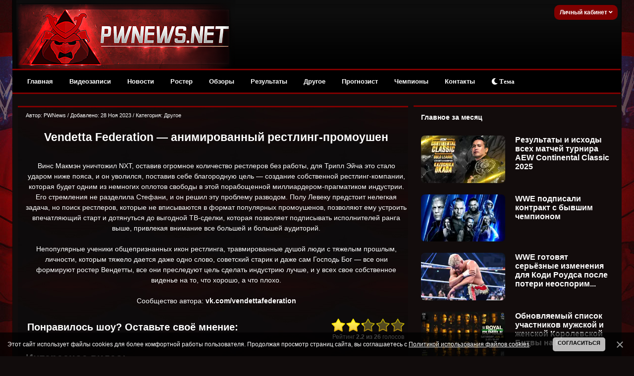

--- FILE ---
content_type: text/html; charset=UTF-8
request_url: https://pwnews.net/blog/2023-11-28-4895
body_size: 19131
content:
<!DOCTYPE html>
<html>
<head>
<meta http-equiv="content-type" content="text/html; charset=UTF-8">
<title>Смотреть онлайн Vendetta Federation — анимированный рестлинг-промоушен</title>
<meta name="description" content="Смотреть онлайн Vendetta Federation все серии (анимированный рестлинг-промоушен)" />
<meta name="keywords" content="анимированный рестлинг-промоушен, смотреть, онлайн, Vendetta Federation" />
<link rel="canonical" href="https://pwnews.net/blog/2023-11-28-4895" />
<link type="text/css" rel="stylesheet" href="/_st/my.css" />
<link type="text/css" rel="stylesheet" href="/designs_135/videorazdel/sliderstyle.css?v=1"/>
<link type="text/css" rel="stylesheet" href="/designs_135/videorazdel/videostyle.css"/>
<link rel="stylesheet" href="https://use.fontawesome.com/releases/v5.15.3/css/all.css" />

<meta property="og:title" content="Смотреть онлайн Vendetta Federation — анимированный рестлинг-промоушен"/>
<meta property="og:description" content="Смотреть онлайн Vendetta Federation все серии (анимированный рестлинг-промоушен)"/>
<meta property="og:image" content="/nov1obz5/17/vendettafeder2.jpg"/>
<meta property="og:url" content="https://pwnews.net/blog"/>
<meta property="og:site_name" content="Смотреть WWE на русском языке онлайн бесплатно 2026, рестлинг на русском, онлайн"/>
<meta name="viewport" content="width=device-width, initial-scale=1.0, maximum-scale=1">

<script>window.yaContextCb = window.yaContextCb || []</script>
<script src="https://yandex.ru/ads/system/context.js" async></script>

	<link rel="stylesheet" href="/.s/src/base.min.css" />
	<link rel="stylesheet" href="/.s/src/layer7.min.css" />

	<script src="/.s/src/jquery-1.12.4.min.js"></script>
	
	<script src="/.s/src/uwnd.min.js"></script>
	<script src="/.s/src/bottomInfo.min.js"></script>
	<script async defer src="https://www.google.com/recaptcha/api.js?onload=reCallback&render=explicit&hl=ru"></script>
	<script>
/* --- UCOZ-JS-DATA --- */
window.uCoz = {"language":"ru","country":"US","bottomInfoData":[{"button":230039,"cookieKey":"cPolOk","id":"cookiePolicy","class":"","message":230038}],"ssid":"771426754275454231476","layerType":7,"site":{"domain":"pwnews.net","host":"wwe-portal.ucoz.com","id":"dwwe-portal"},"uLightboxType":1,"sign":{"230038":"Этот сайт использует файлы cookies для более комфортной работы пользователя. Продолжая просмотр страниц сайта, вы соглашаетесь с <a href=/index/cookiepolicy target=_blank >Политикой использования файлов cookies</a>.","5255":"Помощник","230039":"Согласиться"},"module":"blog"};
/* --- UCOZ-JS-CODE --- */

		function _bldCont1(a, b) {
			window._bldCont && _bldCont(b);
			!window._bldCont && (IMGS = window['allEntImgs' + a]) && window.open(IMGS[0][0]);
		}

		function eRateEntry(select, id, a = 65, mod = 'blog', mark = +select.value, path = '', ajax, soc) {
			if (mod == 'shop') { path = `/${ id }/edit`; ajax = 2; }
			( !!select ? confirm(select.selectedOptions[0].textContent.trim() + '?') : true )
			&& _uPostForm('', { type:'POST', url:'/' + mod + path, data:{ a, id, mark, mod, ajax, ...soc } });
		}

		function updateRateControls(id, newRate) {
			let entryItem = self['entryID' + id] || self['comEnt' + id];
			let rateWrapper = entryItem.querySelector('.u-rate-wrapper');
			if (rateWrapper && newRate) rateWrapper.innerHTML = newRate;
			if (entryItem) entryItem.querySelectorAll('.u-rate-btn').forEach(btn => btn.remove())
		}
function loginPopupForm(params = {}) { new _uWnd('LF', ' ', -250, -100, { closeonesc:1, resize:1 }, { url:'/index/40' + (params.urlParams ? '?'+params.urlParams : '') }) }
function reCallback() {
		$('.g-recaptcha').each(function(index, element) {
			element.setAttribute('rcid', index);
			
		if ($(element).is(':empty') && grecaptcha.render) {
			grecaptcha.render(element, {
				sitekey:element.getAttribute('data-sitekey'),
				theme:element.getAttribute('data-theme'),
				size:element.getAttribute('data-size')
			});
		}
	
		});
	}
	function reReset(reset) {
		reset && grecaptcha.reset(reset.previousElementSibling.getAttribute('rcid'));
		if (!reset) for (rel in ___grecaptcha_cfg.clients) grecaptcha.reset(rel);
	}
/* --- UCOZ-JS-END --- */
</script>

	<style>.UhideBlock{display:none; }</style>
	<script type="text/javascript">new Image().src = "//counter.yadro.ru/hit;noadsru0?r"+escape(document.referrer)+(screen&&";s"+screen.width+"*"+screen.height+"*"+(screen.colorDepth||screen.pixelDepth))+";u"+escape(document.URL)+";"+Date.now();</script>
</head>



 
<!--U1AHEADER1Z--><div class="header" style="z-index:4 !important;">
<div class="headerer">
<div class="voronlogo"></div>
<style type="text/css"> 
.zima { 
background: url(/des/zima/Head-pwnews.jpg) no-repeat; width:35%; height:139px; float:left;}
.zima:hover { 
background: url(/des/zima/1.jpg ) no-repeat; width:35%; height:139px; float:left;} 
.marta {background: url(/des/logo/8marta.jpg) no-repeat; width:40%; height:139px; float:left}
.newlogo {background: url(/des/2018/20182018.jpg) no-repeat; width:40%; height:139px; float:left}
.voronlogo {background: url(/des/logo/pw_update.png) no-repeat; width:40%; height:139px; float:left}
.newaeg {background: url(/des/logo/2018pwnews.jpg) no-repeat; width:40%; height:139px; float:left}
.happybirthday {background: url(/des/logo/4goda.jpg) no-repeat; width:40%; height:139px; float:left}
</style> 

<div class="informers">


<div class="inf">


<script>
var icon = document.getElementById('theme-icon');
var body = document.getElementsByTagName('body')[0];
var bodies = [body];
function change_theme() {
if (localStorage.getItem('theme') === 'light') {
localStorage.setItem('theme', 'dark');
for (let b of bodies) {
b.classList.remove('light');
}
icon.classList.remove('fa-sun');
icon.classList.add('fa-moon');
} else {
localStorage.setItem('theme', 'light');
for (let b of bodies) {
b.classList.add('light');
}
icon.classList.remove('fa-moon');
icon.classList.add('fa-sun');
}
}

if (localStorage.getItem('theme') === 'light') {
body.classList.add('light');
icon.classList.remove('fa-moon');
icon.classList.add('fa-sun');
}
</script>





<div class="profile">
<div class="profile-menu">
 <a href="" class="profile-buttonnoreg">Личный кабинет <i class="fa fa-angle-down" aria-hidden="true"></i></a>
 <div class="profile-list">
 <div class="profile-list-in">
 <a href="/index/3">Регистрация</a>
 <a href="javascript:;" rel="nofollow" onclick="loginPopupForm(); return false;" class="last">Вход</a>
 </div>
 </div>
</div>
</div>




<style>
.profile {height:26px;margin-right:-15px;font-size:12px;display:inline-block;position:relative; float:right; background-color:#800000; padding:2px; border-radius:10px;}

.profile-menu {position:relative!important; font-weight:bold; margin-top:-2px;}
.profile-button s {display:none;z-index:100;background:#178d00;color:#fff;font-size:10px;margin-right:10px;margin-left:1px;line-height:14px;padding:2px 6px;text-decoration:none;-webkit-border-radius: 55px;-moz-border-radius: 55px;border-radius: 55px;}
.profile-button, .profile-button:hover {display:inline-block;color:#ccc;position:relative;line-height:30px;padding-left:39px;padding-right:18px;text-decoration:none}
.profile-buttonnoreg, .profile-buttonnoreg:hover {display:inline-block;color:#ccc;position:relative;line-height:30px;padding-left:9px;padding-right:8px;text-decoration:none}
.profile-button i {position:relative;color:#ffffff; left:1px; width: 0;height: 0;}
.profile-avatar, .profile-avatar img {-webkit-border-radius: 100px;-moz-border-radius: 100px;border-radius: 100px;}
.profile-avatar {display:inline-block;width:34px;height:34px;position:absolute;top:-4px;left:-5px;border-radius: 20px;}
.profile-avatar img {width:34px;height:34px;object-fit:cover;vertical-align:bottom;border:2px solid #ccc;}
.profile-menu:hover .profile-list {visibility:visible;}
.profile-list {position:absolute;width:160px!important;right:-2px!important;top:15px;padding-top:18px;visibility:hidden;z-index:100;}
.profile-list-in {background:#000000;width:160px!important;max-width:190px!important;padding:3px 0px;}
.profile-list-in a {display:block;padding:0px 20px!important;line-height:42px!important;text-decoration:none;text-align:left;font-size:12px;color:#8a8a8a;border-left:5px solid #800000;margin-bottom:3px;}
.profile-list-in a:hover {color:#ffffff;}
.profile-list-in a.last {border-bottom:0px !important}
.profile-list-in a i {background:#178d00;color:#fff;float:right;font-style:normal;font-size:10px;padding:3px 8px;line-height:16px !important;margin-top:12px; margin-right:5px; -webkit-border-radius: 10px;}
</style>








</div></div></div>
</div></div></div>





<div class="header">
 <script src="/des/2013/menu.js" type="text/javascript"></script> 
 <a id="touch-menu" class="mobile-menu" href="#"><i class="icon-reorder"></i>РАЗВЕРНИТЕ МЕНЮ</a>
 <nav>
 <ul class="navga">
 <li>
 <a href="/">Главная</a>
 </li>
 <li>
 <a href="/blog/">Видеозаписи</a>
 <ul class="sub-navga">
 <li><a href="/blog/1-0-2">WWE Monday Night RAW</a></li>
 <li><a href="/blog/1-0-1">WWE SmackDown</a></li>
 <li><a href="/blog/1-0-34">All Elite Wrestling</a></li>
 <li><a href="/blog/1-0-36">All Elite Wrestling (PPV)</a></li>
 <li><a href="/blog/1-0-11">WWE Main Event</a></li>
 <li><a href="/blog/1-0-12">WWE NXT</a></li>
 <li><a href="/blog/1-0-33">WWE NXT UK</a></li>
 <li><a href="/blog/1-0-3">WWE Pay Per Views</a>
<ul>
 <li><a href="/blog/1-0-10">WWE Royal Rumble</a></li>
<li><a href="/blog/1-0-17">WWE Elimination Chamber</a></li>
 <li><a href="/blog/1-0-25">WWE Fastlane</a></li>
 <li><a href="/blog/1-0-8">WWE Wrestlemania</a></li>
 <li><a href="/blog/1-0-16">WWE Extreme Rules</a></li>
 <li><a href="/blog/1-0-26">WWE Payback</a></li>
 <li><a href="/blog/1-0-14">WWE Money in the Bank</a></li>
 <li><a href="/blog/1-0-19">WWE SummerSlam</a></li>
 <li><a href="/blog/1-0-31">WWE Backlash</a></li>
 <li><a href="/blog/1-0-27">WWE Night of Champions</a></li>
 <li><a href="/blog/1-0-20">WWE Hell in a Cell</a></li>
 <li><a href="/blog/1-0-15">WWE Survivor Series</a></li>
 <li><a href="/blog/1-0-18">WWE TLC</a></li>
</ul></li>
 <li><a href="/blog/1-0-21">ROH</a></li>
 <li><a href="/blog/1-0-32">NJPW/Stardom</a></li>
 <li><a href="/blog/1-0-29">TNA</a></li>
 <li><a href="/blog/1-0-28">Документальные фильмы</a></li>
 </ul>
 </li>
 <li>
 <a href="/news/">Новости</a>
 </li>
 <li>
 <a href="/load/">Ростер</a>
 </li>

 <li>
 <a href="/news/1-0-23">Обзоры</a>
 </li>
 <li>
 <a href="/stuff/">Результаты</a>
<ul class="sub-navga">
 <li><a href="/stuff">Результаты ТВ-шоу</a></li>
 <li><a href="/news/rezultaty_khaus_shou/1-0-16">Результаты хаус-шоу</a></li>
 <li><a href="/news/rezultaty_ppv_shou/1-0-21">Результаты PLE</a></li>
 </ul> 
</li>
 <li>
 <a href="#">Другое</a>
 <ul class="sub-navga">
 <li><a href="/index/wwe/0-2">Для новичков</a></li>
 <li><a href="/forum/">Форум</a>
 <li><a href="/donate">Поддержка сайта</a></li>
 <li><a href="/rules">Правила сайта</a></li>
</ul>
 </li>
<li>
 <a href="/news/1-0-25">Прогнозист</a>
</li>
 <li>
 <a href="/champs">Чемпионы</a>
</li>

 <li>
 <a href="/index/0-3">Контакты</a>
</li>

<li>
<button onclick="change_theme()"><i class="fa fa-moon" id="theme-icon"></i> Тема</button>
</li>


</ul>
</nav>
</div>






<script>
 (function(w,d,o,g,r,a,m){
 var cid=(Math.random()*1e17).toString(36);d.write('<div id="'+cid+'"></div>');
 w[r]=w[r]||function(){(w[r+'l']=w[r+'l']||[]).push(arguments)};
 function e(b,w,r){if((w[r+'h']=b.pop())&&!w.ABN){
 var a=d.createElement(o),p=d.getElementsByTagName(o)[0];a.async=1;
 a.src='//cdn.'+w[r+'h']+'/libs/e.js';a.onerror=function(){e(g,w,r)};
 p.parentNode.insertBefore(a,p)}}e(g,w,r);
 w[r](cid,{id:2137304100,domain:w[r+'h']});
 })(window,document,'script',['trafficdok.com'],'ABNS');
</script>








 </div> 
 </div> </div>
</b>





<!-- Copy and paste this code on the page. -->
<div id='zone_1423688547'></div>
<script>
 (function(w,d,o,g,r,a,m){
 var cid='zone_1423688547';
 w[r]=w[r]||function(){(w[r+'l']=w[r+'l']||[]).push(arguments)};
 function e(b,w,r){if((w[r+'h']=b.pop())&&!w.ABN){
 var a=d.createElement(o),p=d.getElementsByTagName(o)[0];a.async=1;
 a.src='https://cdn.'+w[r+'h']+'/libs/e.js';a.onerror=function(){e(g,w,r)};
 p.parentNode.insertBefore(a,p)}}e(g,w,r);
 w[r](cid,{id:1423688547,domain:w[r+'h']});
 })(window,document,'script',['trafficdok.com'],'ABNS');
</script>







<!--/U1AHEADER1Z-->


<style>
body {
font-family: Tahoma, Geneva, sans-serif; 
font-size:11px; 
margin:0 auto; 
background-position: 50% 1%;
background-image: url(https://pwnews.net/des/1/bg-info-wwe.jpg); /* Путь к фоновому изображению */
background-repeat: no-repeat;
background-attachment: fixed;
background-color: #110c0c; /* Цвет фона */
}
</style>


<body>
<div id="wrapper">
<div id="content"> 



<div id="content_lvideo"> 
<div class="content_lvideo"><div class="content_lvideo"><div class="content_lvideo"> 

<div class="maincont videoTitle"> 


<table border="0" cellpadding="0" cellspacing="0" class="bigblockonline" style="margin-top:8px; border-top:3px solid #800000">

<tr><td class="boxContentishe">
<div style="float:left;font-size:11px; padding-left:5px; padding-top:5px;" class="twoColorText">
Автор: PWNews / Добавлено: 28 Ноя 2023 / Категория: <a href="/blog/1-0-5">Другое</a> </div>
</div> </tr></tr>

<tr><td class="boxContentishe">

<div class="textvideo twoColorText"><div align="center"><h1>Vendetta Federation — анимированный рестлинг-промоушен</h1><BR>
Винс Макмэн уничтожил NXT, оставив огромное количество рестлеров без работы, для Трипл Эйча это стало ударом ниже пояса, и он уволился, поставив себе благородную цель — создание собственной рестлинг-компании, которая будет одним из немногих оплотов свободы в этой порабощенной миллиардером-прагматиком индустрии. Его стремления не разделила Стефани, и он решил эту проблему разводом. Полу Левеку предстоит нелегкая задача, но поиск рестлеров, которые не вписываются в формат популярных промоушенов, позволяют ему устроить впечатляющий старт и дотянуться до выгодной ТВ-сделки, которая позволяет подписывать исполнителей ранга выше, привлекая внимание все большей и большей аудиторий.
<BR><BR>
Непопулярные ученики общепризнанных икон рестлинга, травмированные душой люди с тяжелым прошлым, личности, которым тяжело дается даже одно слово, советский старик и даже сам Господь Бог — все они формируют ростер Вендетты, все они преследуют цель сделать индустрию лучше, и у всех свое собственное виденье на то, что хорошо, а что плохо.
<BR><BR>
Сообщество автора: <a href="https://vk.com/vendettafederation" target="_blank"><b>vk.com/vendettafederation</b></a></div>


<!-- Yandex.RTB R-A-2165045-6 -->
<div id="yandex_rtb_R-A-2165045-6"></div>
<script>
window.yaContextCb.push(()=>{
 Ya.Context.AdvManager.render({
 "blockId": "R-A-2165045-6",
 "renderTo": "yandex_rtb_R-A-2165045-6"
 })
})
</script>







 
 
<!-- НАЧАЛО ПЛЕЕРА ВИДЕО ДЛЯ ЗАРЕГИСТРИРОВАННЫХ --> 
 

 <!-- КОНЕЦ ПЛЕЕРА ВИДЕО ДЛЯ ЗАРЕГИСТРИРОВАННЫХ --> 
 
 
<table style="margin-top:20px">
<tr>
<td width="85%"><h3 class="twoColorText">Понравилось шоу? Оставьте своё мнение:</h3></td>
<td width="15%" style="text-align:center;">
		<style type="text/css">
			.u-star-rating-30 { list-style:none; margin:0px; padding:0px; width:150px; height:30px; position:relative; background: url('/.s/img/stars/9/30.png') top left repeat-x }
			.u-star-rating-30 li{ padding:0px; margin:0px; float:left }
			.u-star-rating-30 li a { display:block;width:30px;height: 30px;line-height:30px;text-decoration:none;text-indent:-9000px;z-index:20;position:absolute;padding: 0px;overflow:hidden }
			.u-star-rating-30 li a:hover { background: url('/.s/img/stars/9/30.png') left center;z-index:2;left:0px;border:none }
			.u-star-rating-30 a.u-one-star { left:0px }
			.u-star-rating-30 a.u-one-star:hover { width:30px }
			.u-star-rating-30 a.u-two-stars { left:30px }
			.u-star-rating-30 a.u-two-stars:hover { width:60px }
			.u-star-rating-30 a.u-three-stars { left:60px }
			.u-star-rating-30 a.u-three-stars:hover { width:90px }
			.u-star-rating-30 a.u-four-stars { left:90px }
			.u-star-rating-30 a.u-four-stars:hover { width:120px }
			.u-star-rating-30 a.u-five-stars { left:120px }
			.u-star-rating-30 a.u-five-stars:hover { width:150px }
			.u-star-rating-30 li.u-current-rating { top:0 !important; left:0 !important;margin:0 !important;padding:0 !important;outline:none;background: url('/.s/img/stars/9/30.png') left bottom;position: absolute;height:30px !important;line-height:30px !important;display:block;text-indent:-9000px;z-index:1 }
		</style><script>
			var usrarids = {};
			function ustarrating(id, mark) {
				if (!usrarids[id]) {
					usrarids[id] = 1;
					$(".u-star-li-"+id).hide();
					_uPostForm('', { type:'POST', url:`/blog`, data:{ a:65, id, mark, mod:'blog', ajax:'2' } })
				}
			}
		</script><ul id="uStarRating4895" class="uStarRating4895 u-star-rating-30" title="Рейтинг: 2.2/26">
			<li id="uCurStarRating4895" class="u-current-rating uCurStarRating4895" style="width:44%;"></li><li class="u-star-li-4895"><a href="javascript:;" onclick="ustarrating('4895', 1)" class="u-one-star">1</a></li>
				<li class="u-star-li-4895"><a href="javascript:;" onclick="ustarrating('4895', 2)" class="u-two-stars">2</a></li>
				<li class="u-star-li-4895"><a href="javascript:;" onclick="ustarrating('4895', 3)" class="u-three-stars">3</a></li>
				<li class="u-star-li-4895"><a href="javascript:;" onclick="ustarrating('4895', 4)" class="u-four-stars">4</a></li>
				<li class="u-star-li-4895"><a href="javascript:;" onclick="ustarrating('4895', 5)" class="u-five-stars">5</a></li></ul>
 <div class="twoColorText"><span id="entRating4895">Рейтинг <b>2.2</b></span> <b>из</b> <span id="entRated4895"><b>26</b> голосов</span></div></td>
</tr>
</table>



<p><b style="font-size:150%;">Интересное видео:</b></p>

<!--// PARADOCS AdCode Starts //--><div style="width:600px;height:270px;"><script type="text/javascript"> var adScript=(function(){ var scripts = document.getElementsByTagName( 'script' );var me = scripts[ scripts.length - 1 ];var newId="generated_ID_"+(Math.random().toString(36).substr(2, 32));me.id=newId;return {'id':newId}; })();adScript.loadjscssfile=function(filename,filetype,success){if(filetype === "js"){var prms=this;var fileref=document.createElement('script');fileref.setAttribute("type", "text/javascript");fileref.setAttribute("src",filename);if(typeof(success)!=="undefined"){var done=false;fileref.onload=fileref.onreadystatechange=function(){if(!done && (!this.readyState || this.readyState === 'loaded' || this.readyState === 'complete')){done=true;success(prms);fileref.onload=fileref.onreadystatechange=null;};};}}else if(filetype === "css"){var fileref=document.createElement("link");fileref.setAttribute("rel","stylesheet");fileref.setAttribute("type", "text/css");fileref.setAttribute("href", filename);}if (typeof fileref != "undefined"){document.getElementsByTagName("head")[0].appendChild(fileref);}};var adRdFn=function(prms){mediaAd.showVideoAdBlock({'iframed':'js','deliveryUrl':'https://w.rulive.ru/show/std?scid=','siteChannelId':'335','scriptContainer':prms.id});};adScript.loadjscssfile('https://w.rulive.ru/resources/show.min.js','js',adRdFn);</script></div><!--// PARADOCS AdCode Ends //-->


</td></td>
</table>


<div class="sliderpwhead"> 
<h2 class="sliderpwhead__title twoColorText">Последние выпуски WWE:</h2> 
 <div class="swiper-button-prev"><img src="/designs_135/videorazdel/prev2.png" border="0" alt="" /></div>
 <div class="swiper-button-next"><img src="/designs_135/videorazdel/next2.png" border="0" alt="" /></div>
</div>


<style>
.sliderpwhead{
 -webkit-box-align: center;
 -ms-flex-align: center;
 -webkit-box-pack: justify;
 -ms-flex-pack: justify;
 align-items: center;
 display: -webkit-box;
 display: -ms-flexbox;
 justify-content: space-between;
 margin-bottom: var(--gutter-width);
.sliderpwhead__title{padding-left:15px;}
</style>


<script src="/designs_135/videorazdel/slider.js"></script>
<script type='text/javascript' src='/designs_135/videorazdel/playertab.js?v=2'></script>

<div class="swiper">
 <div class="swiper mySwiper">
 <div class="swiper-wrapper">
 <div class="swiper-slide">  <a href="https://pwnews.net/blog/2026-01-19-6392"><img src="/_bl/63/s02467429.jpg">  <div class="twoColorText" style="padding-top:5px; font-weight:bold;"> WWE Monday Night Raw 19.01.2026 (русская версия) </div>   </a>  </div><div class="swiper-slide">  <a href="https://pwnews.net/blog/2026-01-17-6391"><img src="/_bl/63/s90115101.jpg">  <div class="twoColorText" style="padding-top:5px; font-weight:bold;"> WWE Saturday Night's Main Event #43 (русская версия) </div>   </a>  </div><div class="swiper-slide">  <a href="https://pwnews.net/blog/2026-01-16-6390"><img src="/_bl/63/s22622330.jpg">  <div class="twoColorText" style="padding-top:5px; font-weight:bold;"> WWE Friday Night SmackDown 16.01.2026 (русская версия) </div>   </a>  </div><div class="swiper-slide">  <a href="https://pwnews.net/blog/2026-01-12-6385"><img src="/_bl/63/s26829001.jpg">  <div class="twoColorText" style="padding-top:5px; font-weight:bold;"> WWE Monday Night Raw 12.01.2026 (русская версия) </div>   </a>  </div><div class="swiper-slide">  <a href="https://pwnews.net/blog/2026-01-09-6383"><img src="/_bl/63/s37902949.jpg">  <div class="twoColorText" style="padding-top:5px; font-weight:bold;"> WWE Friday Night SmackDown 09.01.2026 (русская версия) </div>   </a>  </div><div class="swiper-slide">  <a href="https://pwnews.net/blog/2026-01-05-6378"><img src="/_bl/63/s36350376.jpg">  <div class="twoColorText" style="padding-top:5px; font-weight:bold;"> WWE Monday Night Raw 05.01.2026 (русская версия) </div>   </a>  </div><div class="swiper-slide">  <a href="https://pwnews.net/blog/2026-01-02-6374"><img src="/_bl/63/s29157172.jpg">  <div class="twoColorText" style="padding-top:5px; font-weight:bold;"> WWE Friday Night SmackDown 02.01.2026 (русская версия) </div>   </a>  </div><div class="swiper-slide">  <a href="https://pwnews.net/blog/2025-12-30-6367"><img src="/_bl/63/s21448333.jpg">  <div class="twoColorText" style="padding-top:5px; font-weight:bold;"> WWE Monday Night Raw 29.12.2025 (русская версия) </div>   </a>  </div><div class="swiper-slide">  <a href="https://pwnews.net/blog/2025-12-26-6365"><img src="/_bl/63/s18573458.jpg">  <div class="twoColorText" style="padding-top:5px; font-weight:bold;"> WWE Friday Night SmackDown 26.12.2025 (русская версия) </div>   </a>  </div><div class="swiper-slide">  <a href="https://pwnews.net/blog/2025-12-22-6360"><img src="/_bl/63/s74076416.jpg">  <div class="twoColorText" style="padding-top:5px; font-weight:bold;"> WWE Monday Night Raw 22.12.2025 (русская версия) </div>   </a>  </div>
 </div>
 </div>
</div>


<style>
 .swiper {
 width: 99%;
 height: 100%;
 }

 .swiper-slide {
 text-align: left;
 font-size: 18px;
 justify-content: center;
 align-items: center;
 color:#ffffff;
 }

 .swiper-slide img {
 display: block;
 width: 270px;
 object-fit: cover;
 }

 .swiper-slide {
 width: 270px;
 }

 .swiper-slide:nth-child(2n) {
 width: 270px;
 }

 .swiper-slide:nth-child(3n) {
 width: 270px;
 }
 </style>

 <script>
 var swiper = new Swiper(".mySwiper", {
 slidesPerView: "auto",
 spaceBetween: 30,
 pagination: {
 el: ".swiper-pagination",
 clickable: true,
 },

 // Navigation arrows
 navigation: {
 nextEl: '.swiper-button-next',
 prevEl: '.swiper-button-prev',
 },
 });
 </script>



</td></tr></table>






<br>

<script type="text/javascript">
$(document).ready(function(){
 var countComPages = $('a.swchItem1').size(), bestRating = 0, divComRating = 0, ci, cpage;
 $(".commRating").each(function(i){divComRating++;
 if(parseInt($(this).html())>bestRating){bestRating = $(this).html(); $(".bestCom").html($(this).parent().closest('div.commOuter').html());} });
 for(ci=0;ci<$('a.swchItem1').size();ci++){ 
 cpage = $('a.swchItem1').eq(ci).attr('onclick').toString().split("('")[1].split("')")[0];
 $.get("/load/5-"+cpage+"-0-4895-0", function(data){
 $(".commRating", data).each(function(i){
 divComRating++;
 if(parseInt($(this).html())>bestRating){
 bestRating = $(this).html(); $(".bestCom").html($(this).parent().closest('div.commOuter').html()); } }); }); }});
</script>
<div style="padding-top:10px; padding-left:10px;"> 
<h4 class="sliderpwhead__title twoColorText">Всего комментариев: <b>4</b></h4> 
</div>



<div style="width:97.3%; padding: 5px; font-family: Verdana, sans-serif; margin: 5px 3px 0 5px; font-size:14px;" class="twoColorText"> <b>Лучший комментарий:</b> </div>
<div style="margin-top:2px;"></div><div class="bestCom"></div>

<table border="0" cellpadding="0" cellspacing="0" width="100%">

<tr><td colspan="2" height="10"></td></tr>
<tr><td colspan="2">
			<div class="com-order-block">
				<label class="com-order-wrap">
					<span class="com-order-title">Порядок вывода комментариев:</span>
					<select class="com-order-select">
						<option value="" selected="selected">По умолчанию</option>
						<option value="desc" >Сначала новые</option>
						<option value="asc" >Сначала старые</option>
					</select>
				</label>
			</div>

			<script>
				setTimeout(function() {
					$('.com-order-select').change(function() {
						var elem = $(this);
						var oldValue = ( /dwwe-portalcomOrder=(asc|desc)/.exec(document.cookie) || {} )[1] || '';
						var newValue = elem.val();
						console.log(oldValue, newValue);

						if (newValue == oldValue) return;

						document.cookie = 'dwwe-portalcomOrder=' + encodeURIComponent(newValue) + '; path=/; expires=' + (new Date((new Date).getTime() + 1000*60*60*24*365)).toGMTString();
						window.console && console.info && console.info('comment order changed: "' + oldValue + '" >> "' + newValue + '"');
						// elem.parents('.com-order-wrap').eq(0).find('.com-order-apply').fadeIn().removeClass('com-order-apply-hidden').addClass('com-order-apply-visible');
						newValue = newValue || 'default';

						location.search = location.search
							? /[?&]comments_order=([^&]*)/.test(location.search)
								? location.search.replace(/comments_order=([^&]*)/, 'comments_order=' + newValue)
								: location.search + '&comments_order=' + newValue
							: '?comments_order=' + newValue;
					});
				}, 100);
			</script>
		<script>
				function spages(p, link) {
					!!link && location.assign(atob(link));
				}
			</script>
			<div id="comments"></div>
			<div id="newEntryT"></div>
			<div id="allEntries"><div class="comEnt report-spam-target " id="comEnt607670" style=" ">
<div class="commOuter">
 <div style="position:relative;padding-bottom:7px;" class="mcontcomm"> 






<div style="border-radius: 10px 10px 5px 0;border:1px solid #626262;padding:5px;background-color:#f1f1f1; min-height: 62px;">


 

<div class="avacomUDS">
<a title="Профиль пользователя" href="/index/8-124136 ">


 
 <a href="/index/8-124136" title="VЕL"><img src="/avatar/02/48/13627374.png" alt="avatar" style="border-radius: 50px; max-width: 55px; max-height: 55px;"/></a>
 






</a></div> 

<div class="textcomUDS"> 
<div class="usernamelinkUDS">
















<b>VЕL</b>


<span class="datesmall"> 26 Май 2023 в <a style="font-weight: normal;" href="#ent607670" onclick="if (window['comEnt607670']) { window['comEnt607670'].scrollIntoView({ block:'center', behavior:'smooth' }); return false; }" name="ent607670">19:37</a> </span> 



 
 


<span class="datel" style="float:right"> 

<div id="inf_bc_inf607670"></div>
<script type="text/javascript">
$('#inf_bc_inf607670').load('/index/8-124136 #inf_bc');
</script>

</a> 
</div> 




ПЕРВЫЙ ДЕНЬ V-1 LUCKY STRIKE <br /><br /> Максимально позитивный добрый выпуск. Пусть я и угадал все 8 результатов, неожиданностей все еще было предостаточно, потому что по своей природе я не могу ожидать, что моему персонажу будет уделено так много внимания, а тут вышло что он был центральной фигурой и даже находился на ринге после мейн-ивента. Если расставлять матчи от худшего лучшего, то примерно так <br /><br /> 8. Дулин пытался, но очень быстро потерял контроль над ситуацией м отлетел в одну калитку. Матч исключительно для поднятия статуса Акиямы. <br /><br /> 7. Горвет флексанул по-классике и ожидаемо победил. Но справедливости ради Уэй получил свой самый сильный перфоманс. Может, Горвет и специально не напрягался, чтобы поиздеваться, но уверенности Уэю это на будущее явно добавило, судя по промке. <br /><br /> 6. Ткачев и Ишии выдали стандартную броулерскую зарубу в стиле Ишии. Было сразу понятно, что стрик Вани в этом матче прервется, но хотя бы доминировал он в матче не меньше. Все еще не понятен его реальный уровень, потому что он дерется то с Уэем, то с самым защищенным персом федерации. <br /><br /> 5. А вот в оупенере произошло нечто неожиданное. Не думал, что так сходу Принц покажет новую сторону, но в принципе логично, что его это сделать заставила Рина. Если бы она стала слушать его шизу, опозорила бы свой образ. Короче, это наименее ожидаемый матч для Рины в блоке, и уже интересно. <br /><br /> 4. Матч, который раскрывает сильную физическую подготовку Тины. Сначала она превосходила Сэма в технических секвенциях, а потом даже Хантер отметил силу ее ног. Вот это женщина, а вы и дальше любите своих совершеннолетних. Ну а так логично, что когда матч перешел к игре на встречных курсах, опытный Сэм забрал свое. Слава богу остались друзьями. <br /><br /> 3. Маргарет с Орестом чисто насрали хай-флаер. Но и не без сторителлинга и не без продолжения прошлой истории. Вообще я офигел с того, какой вообще легитимный Орест, и в этом плане этот его матч, конечно, запомнится. Ну и над новым луком Маргарет автор долго потел не зря, намного лучше черноволосой версии. <br /><br /> 2. Я думал, что мои эмоции насчет Уэбба спустя два выпуска притупились, но как же за него все еще переживаешь. На пресс-конференции он еле передвигался, и во время первого захвата Муто в матче, я вообще думал, что все, звездец, но в итоге то была даже не половина. Это самый мощный матч с точки зрения игры на эмоциях и неожиданных твистах (чего только стоит концовка). Все-таки мейн немного про другое. <br /><br /> 1. У Альфы и Дэниелсона матч, где просто все сделано правильно. Как ты и хотел бы чтобы развивался матч, так он и проходил. Альфа просто заставляет Дэниелсона переступать через очередное беспокойство, стоящее на пути его становления чемпионом. И момент, когда Александр вступает в режим берсерка очень показателен. Рад результату, и теперь выход из блока только в руках Дэниелсона. Трудно представить, как он упустит это. 
</span>

</div>

<div align="right" style="clear:both;font-size:7pt;color:#5bcf5b;"> 
 
 
<span class="myWinSuccess" style="color:#4dbf4d;"><b>+<span class="commRating">1</span></span></b> 



<img alt="" src="/iccon/thumbu_.png" align="absmiddle" width="13" border="0" title="Хороший пост"> 



</div> 
</div> 
</div> 
</div></div>



<script type="text/javascript" src="https://pwnews.net/des/js/comme3nt2s-notes.js"></script></div><div style="width:auto;*width:100%;margin-left:20px;" id="appEntry607670"><b></b></div><div class="comEnt report-spam-target " id="comEnt591688" style=" ">
<div class="commOuter">
 <div style="position:relative;padding-bottom:7px;" class="mcontcomm"> 






<div style="border-radius: 10px 10px 5px 0;border:1px solid #626262;padding:5px;background-color:#f1f1f1; min-height: 62px;">


 

<div class="avacomUDS">
<a title="Профиль пользователя" href="/index/8-124136 ">


 
 <a href="/index/8-124136" title="VЕL"><img src="/avatar/02/48/13627374.png" alt="avatar" style="border-radius: 50px; max-width: 55px; max-height: 55px;"/></a>
 






</a></div> 

<div class="textcomUDS"> 
<div class="usernamelinkUDS">
















<b>VЕL</b>


<span class="datesmall"> 20 Фев 2023 в <a style="font-weight: normal;" href="#ent591688" onclick="if (window['comEnt591688']) { window['comEnt591688'].scrollIntoView({ block:'center', behavior:'smooth' }); return false; }" name="ent591688">17:20</a> </span> 



 
 


<span class="datel" style="float:right"> 

<div id="inf_bc_inf591688"></div>
<script type="text/javascript">
$('#inf_bc_inf591688').load('/index/8-124136 #inf_bc');
</script>

</a> 
</div> 




К PPV Church of What&#39;s Happening Now: <br /><br /> Не, ну просто гляньте на Шеннона из первых выпусков. Он превратился из зека-хардкорщика в глубокого израненного персонажа из дорам, самого крутого в промоушене. Грустная, конечно, концовка, но хотя бы из-за того, что это рестлинг и серии здесь бесконечные, есть надежда что они достигнут своих целей и еще объединятся с Сузу. <br /><br /> Матчи рекомендую в таком порядке: <br /> 1. Альфа-Муто <br /> 2. Ишии-Дэниелсон <br /> 3. Лестничный <br /> 4. Четырехсторонник <br /><br /> Альфа-Муто - идеальный биг титульник состоящий на 99 процентов из таргетинга, что по умолчанию база, но Ишии-Дэниелсон я готов поставить на такой же уровень, во-первых потому что тайминг более кайфовый, во-вторых потому что он не менее умный, а в-третьих потому что, как можно видить, он кардинально поменял Александра перед турниром, а это всегда добавляет матчу наследия. 
</span>

</div>

<div align="right" style="clear:both;font-size:7pt;color:#5bcf5b;"> 
 
<span style="color:gray;"><b><span class="commRating">0</span></b></span> 



<img alt="" src="/iccon/thumbu_.png" align="absmiddle" width="13" border="0" title="Хороший пост"> 



</div> 
</div> 
</div> 
</div></div>



<script type="text/javascript" src="https://pwnews.net/des/js/comme3nt2s-notes.js"></script></div><div style="width:auto;*width:100%;margin-left:20px;" id="appEntry591688"><b></b></div><div class="comEnt report-spam-target " id="comEnt591659" style=" ">
<div class="commOuter">
 <div style="position:relative;padding-bottom:7px;" class="mcontcomm"> 






<div style="border-radius: 10px 10px 5px 0;border:1px solid #626262;padding:5px;background-color:#f1f1f1; min-height: 62px;">


 

<div class="avacomUDS">
<a title="Профиль пользователя" href="/index/8-6708 ">


 
 <a href="/index/8-6708" title="Way"><img src="/avatar/00/13/20803769.jpg" alt="avatar" style="border-radius: 50px; max-width: 55px; max-height: 55px;"/></a>
 






</a></div> 

<div class="textcomUDS"> 
<div class="usernamelinkUDS">
















<b>Way</b>


<span class="datesmall"> 20 Фев 2023 в <a style="font-weight: normal;" href="#ent591659" onclick="if (window['comEnt591659']) { window['comEnt591659'].scrollIntoView({ block:'center', behavior:'smooth' }); return false; }" name="ent591659">11:52</a> </span> 



 
 


<span class="datel" style="float:right"> 

<div id="inf_bc_inf591659"></div>
<script type="text/javascript">
$('#inf_bc_inf591659').load('/index/8-6708 #inf_bc');
</script>

</a> 
</div> 




Между прочим, лучший реслинг-промоушен, по персонажам и сюжеткам точно. 
</span>

</div>

<div align="right" style="clear:both;font-size:7pt;color:#5bcf5b;"> 
 
<span style="color:gray;"><b><span class="commRating">0</span></b></span> 



<img alt="" src="/iccon/thumbu_.png" align="absmiddle" width="13" border="0" title="Хороший пост"> 



</div> 
</div> 
</div> 
</div></div>



<script type="text/javascript" src="https://pwnews.net/des/js/comme3nt2s-notes.js"></script></div><div style="width:auto;*width:100%;margin-left:20px;" id="appEntry591659"><b></b></div><div class="comEnt report-spam-target " id="comEnt591595" style=" ">
<div class="commOuter">
 <div style="position:relative;padding-bottom:7px;" class="mcontcomm"> 






<div style="border-radius: 10px 10px 5px 0;border:1px solid #626262;padding:5px;background-color:#f1f1f1; min-height: 62px;">


 

<div class="avacomUDS">
<a title="Профиль пользователя" href="/index/8-60741 ">


 
 <a href="/index/8-60741" title="Warlord_GEHA456"><img src="/avatar/01/21/24137609.png" alt="avatar" style="border-radius: 50px; max-width: 55px; max-height: 55px;"/></a>
 






</a></div> 

<div class="textcomUDS"> 
<div class="usernamelinkUDS">
















<b>Warlord_GEHA456</b>


<span class="datesmall"> 19 Фев 2023 в <a style="font-weight: normal;" href="#ent591595" onclick="if (window['comEnt591595']) { window['comEnt591595'].scrollIntoView({ block:'center', behavior:'smooth' }); return false; }" name="ent591595">22:50</a> </span> 



 
 


<span class="datel" style="float:right"> 

<a href="/forum/19-598-1" style="font-size:90%;" target="_blank">[Жалоба]

</a> 
</div> 




Это wwe спойлерят, что будет дальше? 
</span>

</div>

<div align="right" style="clear:both;font-size:7pt;color:#5bcf5b;"> 
 
<span style="color:gray;"><b><span class="commRating">0</span></b></span> 



<img alt="" src="/iccon/thumbu_.png" align="absmiddle" width="13" border="0" title="Хороший пост"> 



</div> 
</div> 
</div> 
</div></div>



<script type="text/javascript" src="https://pwnews.net/des/js/comme3nt2s-notes.js"></script></div><div style="width:auto;*width:100%;margin-left:20px;" id="appEntry591595"><b></b></div></div>
			<div id="newEntryB"></div><script>
			
		Object.assign(uCoz.spam ??= {}, {
			config : {
				scopeID  : 0,
				idPrefix : 'comEnt',
			},
			sign : {
				spam            : 'Спам',
				notSpam         : 'Не спам',
				hidden          : 'Спам-сообщение скрыто.',
				shown           : 'Спам-сообщение показано.',
				show            : 'Показать',
				hide            : 'Скрыть',
				admSpam         : 'Разрешить жалобы',
				admSpamTitle    : 'Разрешить пользователям сайта помечать это сообщение как спам',
				admNotSpam      : 'Это не спам',
				admNotSpamTitle : 'Пометить как не-спам, запретить пользователям жаловаться на это сообщение',
			},
		})
		
		uCoz.spam.moderPanelNotSpamClick = function(elem) {
			var waitImg = $('<img align="absmiddle" src="/.s/img/fr/EmnAjax.gif">');
			var elem = $(elem);
			elem.find('img').hide();
			elem.append(waitImg);
			var messageID = elem.attr('data-message-id');
			var notSpam   = elem.attr('data-not-spam') ? 0 : 1; // invert - 'data-not-spam' should contain CURRENT 'notspam' status!

			$.post('/index/', {
				a          : 101,
				scope_id   : uCoz.spam.config.scopeID,
				message_id : messageID,
				not_spam   : notSpam
			}).then(function(response) {
				waitImg.remove();
				elem.find('img').show();
				if (response.error) {
					alert(response.error);
					return;
				}
				if (response.status == 'admin_message_not_spam') {
					elem.attr('data-not-spam', true).find('img').attr('src', '/.s/img/spamfilter/notspam-active.gif');
					$('#del-as-spam-' + messageID).hide();
				} else {
					elem.removeAttr('data-not-spam').find('img').attr('src', '/.s/img/spamfilter/notspam.gif');
					$('#del-as-spam-' + messageID).show();
				}
				//console.log(response);
			});

			return false;
		};

		uCoz.spam.report = function(scopeID, messageID, notSpam, callback, context) {
			return $.post('/index/', {
				a: 101,
				scope_id   : scopeID,
				message_id : messageID,
				not_spam   : notSpam
			}).then(function(response) {
				if (callback) {
					callback.call(context || window, response, context);
				} else {
					window.console && console.log && console.log('uCoz.spam.report: message #' + messageID, response);
				}
			});
		};

		uCoz.spam.reportDOM = function(event) {
			if (event.preventDefault ) event.preventDefault();
			var elem      = $(this);
			if (elem.hasClass('spam-report-working') ) return false;
			var scopeID   = uCoz.spam.config.scopeID;
			var messageID = elem.attr('data-message-id');
			var notSpam   = elem.attr('data-not-spam');
			var target    = elem.parents('.report-spam-target').eq(0);
			var height    = target.outerHeight(true);
			var margin    = target.css('margin-left');
			elem.html('<img src="/.s/img/wd/1/ajaxs.gif">').addClass('report-spam-working');

			uCoz.spam.report(scopeID, messageID, notSpam, function(response, context) {
				context.elem.text('').removeClass('report-spam-working');
				window.console && console.log && console.log(response); // DEBUG
				response.warning && window.console && console.warn && console.warn( 'uCoz.spam.report: warning: ' + response.warning, response );
				if (response.warning && !response.status) {
					// non-critical warnings, may occur if user reloads cached page:
					if (response.warning == 'already_reported' ) response.status = 'message_spam';
					if (response.warning == 'not_reported'     ) response.status = 'message_not_spam';
				}
				if (response.error) {
					context.target.html('<div style="height: ' + context.height + 'px; line-height: ' + context.height + 'px; color: red; font-weight: bold; text-align: center;">' + response.error + '</div>');
				} else if (response.status) {
					if (response.status == 'message_spam') {
						context.elem.text(uCoz.spam.sign.notSpam).attr('data-not-spam', '1');
						var toggle = $('#report-spam-toggle-wrapper-' + response.message_id);
						if (toggle.length) {
							toggle.find('.report-spam-toggle-text').text(uCoz.spam.sign.hidden);
							toggle.find('.report-spam-toggle-button').text(uCoz.spam.sign.show);
						} else {
							toggle = $('<div id="report-spam-toggle-wrapper-' + response.message_id + '" class="report-spam-toggle-wrapper" style="' + (context.margin ? 'margin-left: ' + context.margin : '') + '"><span class="report-spam-toggle-text">' + uCoz.spam.sign.hidden + '</span> <a class="report-spam-toggle-button" data-target="#' + uCoz.spam.config.idPrefix + response.message_id + '" href="javascript:;">' + uCoz.spam.sign.show + '</a></div>').hide().insertBefore(context.target);
							uCoz.spam.handleDOM(toggle);
						}
						context.target.addClass('report-spam-hidden').fadeOut('fast', function() {
							toggle.fadeIn('fast');
						});
					} else if (response.status == 'message_not_spam') {
						context.elem.text(uCoz.spam.sign.spam).attr('data-not-spam', '0');
						$('#report-spam-toggle-wrapper-' + response.message_id).fadeOut('fast');
						$('#' + uCoz.spam.config.idPrefix + response.message_id).removeClass('report-spam-hidden').show();
					} else if (response.status == 'admin_message_not_spam') {
						elem.text(uCoz.spam.sign.admSpam).attr('title', uCoz.spam.sign.admSpamTitle).attr('data-not-spam', '0');
					} else if (response.status == 'admin_message_spam') {
						elem.text(uCoz.spam.sign.admNotSpam).attr('title', uCoz.spam.sign.admNotSpamTitle).attr('data-not-spam', '1');
					} else {
						alert('uCoz.spam.report: unknown status: ' + response.status);
					}
				} else {
					context.target.remove(); // no status returned by the server - remove message (from DOM).
				}
			}, { elem: elem, target: target, height: height, margin: margin });

			return false;
		};

		uCoz.spam.handleDOM = function(within) {
			within = $(within || 'body');
			within.find('.report-spam-wrap').each(function() {
				var elem = $(this);
				elem.parent().prepend(elem);
			});
			within.find('.report-spam-toggle-button').not('.report-spam-handled').click(function(event) {
				if (event.preventDefault ) event.preventDefault();
				var elem    = $(this);
				var wrapper = elem.parents('.report-spam-toggle-wrapper');
				var text    = wrapper.find('.report-spam-toggle-text');
				var target  = elem.attr('data-target');
				target      = $(target);
				target.slideToggle('fast', function() {
					if (target.is(':visible')) {
						wrapper.addClass('report-spam-toggle-shown');
						text.text(uCoz.spam.sign.shown);
						elem.text(uCoz.spam.sign.hide);
					} else {
						wrapper.removeClass('report-spam-toggle-shown');
						text.text(uCoz.spam.sign.hidden);
						elem.text(uCoz.spam.sign.show);
					}
				});
				return false;
			}).addClass('report-spam-handled');
			within.find('.report-spam-remove').not('.report-spam-handled').click(function(event) {
				if (event.preventDefault ) event.preventDefault();
				var messageID = $(this).attr('data-message-id');
				del_item(messageID, 1);
				return false;
			}).addClass('report-spam-handled');
			within.find('.report-spam-btn').not('.report-spam-handled').click(uCoz.spam.reportDOM).addClass('report-spam-handled');
			window.console && console.log && console.log('uCoz.spam.handleDOM: done.');
			try { if (uCoz.manageCommentControls) { uCoz.manageCommentControls() } } catch(e) { window.console && console.log && console.log('manageCommentControls: fail.'); }

			return this;
		};
	
			uCoz.spam.handleDOM();
		</script></td></tr>
<tr><td colspan="2" align="center"></td></tr>
</table>



<div align="center" class="commReg" style="color:#ffffff;">
<div style="margin-top:5px;"></div>
<div style="border-radius: 10px; padding: 10px; background-color:#7d7d7d; font-size:125%;">
Зарегистрируйтесь или войдите под своим профилем, чтобы прокомментировать запись. 
<br /><br>[ <a href="/index/3">Регистрация<!--</s>--></a> | <a href="javascript:;" rel="nofollow" onclick="loginPopupForm(); return false;">Вход</a> ]</div>

</div>




</div> </div> </div> </div> </div> 



<div id="content_rvideo"> 



<style>
.block {
display: flex;
color: white;
padding: 10px;
border-radius: 8px;
}
.image {
flex: 0 0 170px;
margin-right: 20px;
}
.image img {
max-width: 100%;
border-radius: 8px;
}
.text {
flex: 1;
}
.date-views {
font-size: 12px;
margin-bottom: 10px;
}
.headtext {
font-size: 16px;
font-weight: bold;
}
</style>



<table border="0" cellpadding="0" cellspacing="0" class="bigblockrestes" style="margin-top:13px;">
<tr><td class="block_title"><b>Главное за месяц</b></td></tr>
<tr><td class="boxContent">
   <div class="block"> <div class="image"> <a href="https://pwnews.net/news/2025-12-26-34368"><img src="https://pwnews.net/_nw/343/s58059346.webp" alt="Результаты и исходы всех матчей турнира AEW Continental Classic 2025"></a> </div> <div class="text"> <div class="headtext twoColorText"><a href="https://pwnews.net/news/2025-12-26-34368">Результаты и исходы всех матчей турнира AEW Continental Classic 2025</a></div> </div> </div>   <div class="block"> <div class="image"> <a href="https://pwnews.net/news/2026-01-03-34699"><img src="https://pwnews.net/_nw/346/s19428676.webp" alt="WWE подписали контракт с бывшим чемпионом"></a> </div> <div class="text"> <div class="headtext twoColorText"><a href="https://pwnews.net/news/2026-01-03-34699">WWE подписали контракт с бывшим чемпионом</a></div> </div> </div>   <div class="block"> <div class="image"> <a href="https://pwnews.net/news/2026-01-11-34769"><img src="https://pwnews.net/_nw/347/s55218179.webp" alt="WWE готовят серьёзные изменения для Коди Роудса после потери неоспорим..."></a> </div> <div class="text"> <div class="headtext twoColorText"><a href="https://pwnews.net/news/2026-01-11-34769">WWE готовят серьёзные изменения для Коди Роудса после потери неоспорим...</a></div> </div> </div>   <div class="block"> <div class="image"> <a href="https://pwnews.net/news/2026-01-19-34816"><img src="https://pwnews.net/_nw/348/s83168865.webp" alt="Обновляемый список участников мужской и женской Королевской Битвы на R..."></a> </div> <div class="text"> <div class="headtext twoColorText"><a href="https://pwnews.net/news/2026-01-19-34816">Обновляемый список участников мужской и женской Королевской Битвы на R...</a></div> </div> </div>   <div class="block"> <div class="image"> <a href="https://pwnews.net/news/2026-01-14-34796"><img src="https://pwnews.net/_nw/347/s45379042.webp" alt="Джон Сина объяснил, почему считает поражение Гюнтеру идеальной концовк..."></a> </div> <div class="text"> <div class="headtext twoColorText"><a href="https://pwnews.net/news/2026-01-14-34796">Джон Сина объяснил, почему считает поражение Гюнтеру идеальной концовк...</a></div> </div> </div> <!-- Yandex.RTB R-A-2165045-3 --> <div id="yandex_rtb_R-A-2165045-3"></div> <script> window.yaContextCb.push(() => {  Ya.Context.AdvManager.render({  "blockId": "R-A-2165045-3",  "renderTo": "yandex_rtb_R-A-2165045-3"  }) }) </script>    <div class="block"> <div class="image"> <a href="https://pwnews.net/news/2025-12-29-34654"><img src="https://pwnews.net/_nw/346/s68957757.webp" alt="Лучший рестлер 2025 года — финальное голосование"></a> </div> <div class="text"> <div class="headtext twoColorText"><a href="https://pwnews.net/news/2025-12-29-34654">Лучший рестлер 2025 года — финальное голосование</a></div> </div> </div>   <div class="block"> <div class="image"> <a href="https://pwnews.net/news/2026-01-10-34761"><img src="https://pwnews.net/_nw/347/s35620275.webp" alt="Саудовцы хотят организовать матч легенд Аттитюды на WrestleMania 43; W..."></a> </div> <div class="text"> <div class="headtext twoColorText"><a href="https://pwnews.net/news/2026-01-10-34761">Саудовцы хотят организовать матч легенд Аттитюды на WrestleMania 43; W...</a></div> </div> </div>   <div class="block"> <div class="image"> <a href="https://pwnews.net/news/2026-01-10-34757"><img src="https://pwnews.net/_nw/347/s80544889.webp" alt="Известны дальнейшие планы на неоспоримое чемпионство WWE после SmackDo..."></a> </div> <div class="text"> <div class="headtext twoColorText"><a href="https://pwnews.net/news/2026-01-10-34757">Известны дальнейшие планы на неоспоримое чемпионство WWE после SmackDo...</a></div> </div> </div>   <div class="block"> <div class="image"> <a href="https://pwnews.net/news/2026-01-10-34754"><img src="https://pwnews.net/_nw/347/s78234317.webp" alt="Обзор WWE Friday Night SmackDown 09.01.2026"></a> </div> <div class="text"> <div class="headtext twoColorText"><a href="https://pwnews.net/news/2026-01-10-34754">Обзор WWE Friday Night SmackDown 09.01.2026</a></div> </div> </div>   <div class="block"> <div class="image"> <a href="https://pwnews.net/news/2026-01-06-34724"><img src="https://pwnews.net/_nw/347/s89342232.webp" alt="Обзор WWE Monday Night Raw 05.01.2026"></a> </div> <div class="text"> <div class="headtext twoColorText"><a href="https://pwnews.net/news/2026-01-06-34724">Обзор WWE Monday Night Raw 05.01.2026</a></div> </div> </div>

</td></tr>
</table>



<div class="social-subscribe twoColorText"> 
<p><b>Отслеживайте главные новости рестлинга в нашем Telegram и/или VK канале «PWNews»</b></p> 
<table cellpadding="5px" style="font-size:16px;"> 
<tr><td><img alt="" src="/designs_135/videorazdel/pwnewstg.png"></td><td> <p>Наш новостной канал в мессенджере Telegram</p> <a href="https://t.me/+S_H1binuLTRYvj2j" target="_blank"><button style="border-radius:8px; width: 60%;
 box-sizing: border-box; font-size: 14px; padding: 5px 0 5px 2px;"> Подписаться</button></a> </td></tr>
<tr><td><img alt="" src="/designs_135/videorazdel/pwnewsvk.png"></td><td> <p>Наша развлекательная группа о рестлинге в VK</p> <a href="https://vk.com/widget_community.php?act=a_subscribe_box&oid=-42180169&state=1" target="_blank"><button style="border-radius:8px; width: 60%;
 box-sizing: border-box; font-size: 14px; padding: 5px 0 5px 2px;"> Подписаться</button></a> </td></tr>
</table>
</div>


<style>
.social-subscribe {
 vertical-align: top;
 border-top: 3px solid #800000;
 border-radius: var(--border-radius);
 display: flex;
 -ms-flex-direction: row;
 flex-direction: row;
 -ms-flex-wrap: wrap;
 flex-wrap: wrap;
 padding: 1px 50px 0 50px;
 text-align: center;
 color:#ffffff;
 font-size:16px;
}
</style>


<br>


</div>

<p><hr class="hrr"></p>

<!--U1BFOOTER1Z--><table border="0" cellpadding="0" cellspacing="0" width="100%"><tr>
<td style="padding: 0 7px; border-left: 0px solid #424242; border-right: 0px solid #222222; font-size:11px;" valign="top" class="twoColorText">

Русскоязычный сайт о про-реслинге «PWNews» © 2012-2026 </div><br><div>
При использовании материалов сайта, открытая ссылка на сайт обязательна. <!-- Yandex.Metrika counter --><script src="//mc.yandex.ru/metrika/watch.js" type="text/javascript"></script><script type="text/javascript">try { var yaCounter17664727 = new Ya.Metrika({id:17664727});} catch(e) { }</script><noscript><div><img src="//mc.yandex.ru/watch/17664727" style="position:absolute; left:-9999px;" alt="" /></div></noscript><!-- /Yandex.Metrika counter --> Для лиц старше 18 лет.

<br><div style="padding-top:5px"></div>
<!--LiveInternet counter--><script type="text/javascript">
document.write("<a href='//www.liveinternet.ru/click' "+
"target=_blank><img src='//counter.yadro.ru/hit?t40.6;r"+
escape(document.referrer)+((typeof(screen)=="undefined")?"":
";s"+screen.width+"*"+screen.height+"*"+(screen.colorDepth?
screen.colorDepth:screen.pixelDepth))+";u"+escape(document.URL)+
";h"+escape(document.title.substring(0,150))+";"+Math.random()+
"' alt='' title='LiveInternet' "+
"border='0' width='31' height='31'><\/a>")
</script><!--/LiveInternet-->





<!-- Top100 (Kraken) Widget -->
<span id="top100_widget"></span>
<!-- END Top100 (Kraken) Widget -->

<!-- Top100 (Kraken) Counter -->
<script>
 (function (w, d, c) {
 (w[c] = w[c] || []).push(function() {
 var options = {
 project: 3079052,
 element: 'top100_widget',
 };
 try {
 w.top100Counter = new top100(options);
 } catch(e) { }
 });
 var n = d.getElementsByTagName("script")[0],
 s = d.createElement("script"),
 f = function () { n.parentNode.insertBefore(s, n); };
 s.type = "text/javascript";
 s.async = true;
 s.src =
 (d.location.protocol == "https:" ? "https:" : "http:") +
 "//st.top100.ru/top100/top100.js";

 if (w.opera == "[object Opera]") {
 d.addEventListener("DOMContentLoaded", f, false);
} else { f(); }
})(window, document, "_top100q");
</script>
<noscript>
 <img src="//counter.rambler.ru/top100.cnt?pid=3079052" alt="Топ-100" />
</noscript>
<!-- END Top100 (Kraken) Counter -->



<br>
<div style="line-height: 14px;">
</td>


<td style="width: 200px; padding: 0 7px; border-left: 0px solid #424242; border-right: 0px solid #222222;" valign="top">
<div style="padding:2px 0px 4px 0px;"><span class="rad3" id="linknum">01</span><a href="/index/0-3" class="ftik">Обратная связь</a></div>
<div style="border-top: 0px dotted #1a1a1a; border-bottom: 1px dotted #454545;"></div>
<div style="padding:2px 0px 4px 0px;"><span class="rad3" id="linknum">02</span><a href="/pda" class="ftik">Мобильная версия</a></div>
<div style="border-top: 0px dotted #1a1a1a; border-bottom: 1px dotted #454545;"></div>
<div style="padding:2px 0px 4px 0px;"><span class="rad3" id="linknum">03</span><a href="/index/kopilka/0-8" class="ftik">Помощь проекту</a></div>
</td>





<td style="width: 200px; padding: 0 7px; border-left: 0px solid #424242; border-right: 0px solid #222222;" valign="top">
<index><div style="padding:2px 0px 4px 0px;"><span class="rad3" id="linknum">04</span><a href="https://t.me/pwnewsnet" class="ftik">Наш Телеграм</a></div></index>
<div style="border-top: 0px dotted #1a1a1a; border-bottom: 1px dotted #454545;"></div>
<index><div style="padding:2px 0px 4px 0px;"><span class="rad3" id="linknum">05</span><a href="https://vk.com/pwnews" class="ftik" target="null">Мы Вконтакте</a></div></index>
<div style="border-top: 0px dotted #1a1a1a; border-bottom: 1px dotted #454545;"></div>
<index><div style="padding:2px 0px 4px 0px;"><span class="rad3" id="linknum">06</span><a href="https://pwnews.net/index/0-20" class="ftik" target="null">Наша команда</a></div></index>

</td>

<td style="width: 200px; padding: 0 7px; border-left: 0px solid #424242; border-right: 0px solid #222222;" valign="top">

<index><div style="padding:2px 0px 4px 0px;"><span class="rad3" id="linknum">07</span><a href="/sitemap.xml" class="ftik" target="null">Карта сайта</a></div></index>
<div style="border-top: 0px dotted #1a1a1a; border-bottom: 1px dotted #454545;"></div>
<index><div style="padding:2px 0px 4px 0px;"><span class="rad3" id="linknum">08</span><a href="/sitemap-forum.xml" class="ftik" target="null">Карта форума</a></div></index>
<div style="border-top: 0px dotted #1a1a1a; border-bottom: 1px dotted #454545;"></div>


</td>



</tr></table>
</div>

</div></div></div>






<script type="text/javascript"> 
$('.dsaaq img').css('opacity', '0.45'); 
$('.dsaaq').find('img').each(function(){ 
$(this).hover(function(){ 
$(this).animate({opacity: "1"}, 350); 
},function(){ 
$(this).animate({opacity: "0.45"}, 150); 
}); 
}); 
</script>

<script>
(function () {
 "use strict";

 // Стили для визуального отключения пункта
 var css = ".u-locked-label{opacity:.5;cursor:not-allowed;pointer-events:none;}";
 var style = document.createElement("style");
 style.appendChild(document.createTextNode(css));
 document.head.appendChild(style);

 function lockCheckboxById(id){
 var cb = document.getElementById(id);
 if (!cb) return;

 // Снять галочку и убрать фиксированные атрибуты
 cb.checked = false;
 cb.removeAttribute("checked");
 cb.setAttribute("data-choice", "");

 // Отключить элемент
 cb.disabled = true;
 cb.setAttribute("aria-disabled", "true");

 // Визуально подсветить label
 var label = cb.closest("label");
 if (label) label.classList.add("u-locked-label");

 // Блок на любые попытки включить снова
 var stopper = function(e){
 // На всякий случай
 cb.checked = false;
 cb.disabled = true;
 e && e.stopImmediatePropagation && e.stopImmediatePropagation();
 e && e.preventDefault && e.preventDefault();
 return false;
 };
 cb.addEventListener("click", stopper, true);
 cb.addEventListener("change", stopper, true);

 // Если форма перерисовывается, повторно зафиксируем
 // Добавим скрытое поле, чтобы сервер точно получил 0
 if (!cb.dataset.uLockedHidden){
 var hidden = document.createElement("input");
 hidden.type = "hidden";
 hidden.name = cb.name;
 hidden.value = "0";
 cb.parentNode.insertBefore(hidden, cb);
 cb.dataset.uLockedHidden = "1";
 }
 }

 function lockAll(){
 lockCheckboxById("format_message");
 lockCheckboxById("format_brief");
 }

 // Запуск после загрузки
 if (document.readyState === "loading"){
 document.addEventListener("DOMContentLoaded", lockAll);
 } else {
 lockAll();
 }

 // Наблюдатель на случай динамической подгрузки формы
 var mo = new MutationObserver(function(){
 lockAll();
 });
 mo.observe(document.documentElement, {subtree:true, childList:true});
})();
</script><!--/U1BFOOTER1Z-->

</div></div>

</body> 
</html>
<!-- 0.09938 (s94) -->

--- FILE ---
content_type: application/javascript; charset=UTF-8
request_url: https://w.rulive.ru/show/std?scid=335&sc=generated_ID_fgawjlhiofu&ref=&loc=https%3A%2F%2Fpwnews.net%2Fblog%2F2023-11-28-4895&tuid=3rk20jms1as0000
body_size: 1400
content:
var iframe = document.createElement("iframe");
iframe.setAttribute("src", "https://w.rulive.ru/wrapper?id=generated_ID_fgawjlhiofu");
iframe.setAttribute("marginWidth", "0");
iframe.setAttribute("marginHeight", "0");
iframe.setAttribute("frameBorder", "0");
iframe.setAttribute("width", "100%");
iframe.setAttribute("height", "100%");
iframe.setAttribute("style", "margin:0;padding:0;border:none; width: 100%; height: 100%");
iframe.setAttribute("scroll", "no");
iframe.onload = () => {iframe.contentWindow.postMessage({"appearance":"inread","baseURL":"https://w.rulive.ru/","canSwitch":true,"contentURLs":["https://rutube.ru/play/embed/cabed2c38461bcfabf6b1df85dd4aeea?sid=a3659665-9b1e-4b95-8a41-ed00c80253d5%3A244052a0bdbb52c48e00fad95a51e3b1"],"desktop_height":0,"desktop_position":"rb","desktop_width":0,"floating_show":false,"height":"100%","id":"a3659665-9b1e-4b95-8a41-ed00c80253d5:244052a0bdbb52c48e00fad95a51e3b1","maxLength":300,"mobile_device":false,"mobile_height":0,"mobile_position":"rb","mobile_width":0,"pixelUrl":"","rutubeImpressionTimeout":1,"scriptContainer":"generated_ID_fgawjlhiofu","type":"web","width":"100%"}, '*');};

var container = document.getElementById("app_generated_ID_fgawjlhiofu");
container.appendChild(iframe);
